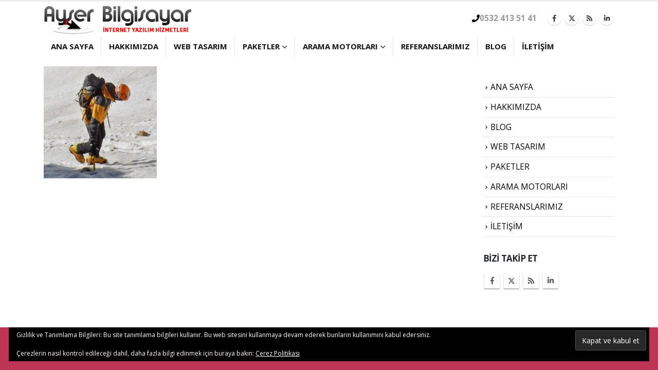

--- FILE ---
content_type: text/css
request_url: https://www.ayserbilgisayar.com/wp-content/uploads/redux/custom-fonts/fonts.css?ver=1653841893
body_size: 78
content:
@font-face {font-family:'Zilla-slab-fonts-v1.0';src:url('//www.ayserbilgisayar.com/wp-content/uploads/redux/custom-fonts/custom/Zilla-slab-fonts-v1.0/Zilla-slab-fonts-v1.0.woff2') format('woff2'), url('//www.ayserbilgisayar.com/wp-content/uploads/redux/custom-fonts/custom/Zilla-slab-fonts-v1.0/Zilla-slab-fonts-v1.0.woff') format('woff'), url('//www.ayserbilgisayar.com/wp-content/uploads/redux/custom-fonts/custom/Zilla-slab-fonts-v1.0/Zilla-slab-fonts-v1.0.ttf') format('truetype'), url('//www.ayserbilgisayar.com/wp-content/uploads/redux/custom-fonts/custom/Zilla-slab-fonts-v1.0/Zilla-slab-fonts-v1.0.otf') format('opentype');font-weight: normal;font-style: normal;}